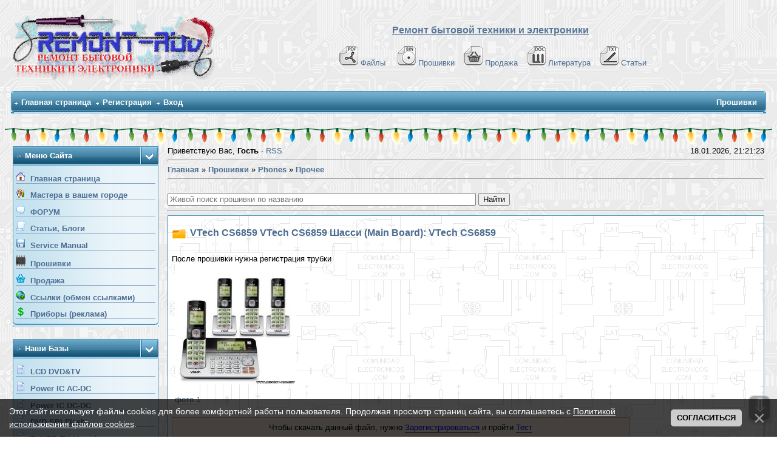

--- FILE ---
content_type: text/html; charset=UTF-8
request_url: https://remont-aud.net/dump/phones/vtech_cs6859_vtech_cs6859_shassi_main_board_vtech_cs6859/44-1-0-126102
body_size: 15923
content:
<!DOCTYPE html>
<!--<b><font color="#ff0000">Внимание !!!</font></b> Перед тем как нажать на кнопку <b>Я согласен с правилами и хочу скачать прошивку</b>, нажмите на <a href="https://file.remont-aud.net/dostup.html" target="_blank"><b>->>Эту ссылку<<-</b></a> , если ничего не открывается, то файл лучше не пытайтесь качать. Наблюдается блокировка сервера у некоторых провайдеров. <br>
 сама кнопка получить ссылку -->

<meta name="description" content="Прошивка  Phones модель VTech CS6859 VTech CS6859 Шасси (Main Board): VTech CS6859 чип клякса" />
<meta name="keywords" content="прошивки,dump,EEPROM,NAND,SPI,lcd,tv,car,audio,plazma,автомагнитолы,ноутбуки, видеорегистраторы,мониторы,навигаторы,DVD,компьютер,программаторы" />

<title>Прошивка VTech CS6859 VTech CS6859 Шасси (Main Board): VTech CS6859</title>
<!--U1YNDEKSPOIS1Z--><!-- Global site tag (gtag.js) - Google Analytics -->
<script async src="https://www.googletagmanager.com/gtag/js?id=G-R1SHS73R3M"></script>
<script>
 window.dataLayer = window.dataLayer || [];
 function gtag(){dataLayer.push(arguments);}
 gtag('js', new Date());

 gtag('config', 'G-R1SHS73R3M');
</script>

<link type="text/css" rel="StyleSheet" href="/_st/my.css?12026118" />
<link href="/css/NexTooltip.css" rel="stylesheet" type="text/css" />

<!--<script data-ad-client="ca-pub-5073046521667781" async src="https://pagead21.googlesyndication.com/pagead/js/adsbygoogle.js"></script>-->



<!-- Yandex.RTB -->
<script>window.yaContextCb=window.yaContextCb||[]</script>
<script src="https://yandex.ru/ads/system/context.js" async></script>


<link rel="icon" href="https://remont-aud.net/favicon.svg" type="image/x-icon"><!--/U1YNDEKSPOIS1Z-->

<style type="text/css"> 
a[href$='.jpeg'], a[href$='.jpg'], a[href$='.png'], a[href$='.gif'] {
background: url("") no-repeat scroll left center transparent;
padding-left: 5px;}
.tab-damp-fot img {max-width: 200px;}
#lDel{color: red; cursor: pointer; text-decoration: underline; float: right; padding-left: 10px;}
#lDel:hover{color: black; cursor: pointer}
</style>
 
<style type="text/css"> 
.t-damp li.u-mpanel-del {display:none !important;}
</style>


	<link rel="stylesheet" href="/.s/src/base.min.css" />
	<link rel="stylesheet" href="/.s/src/layer1.min.css" />

	<script src="/.s/src/jquery-3.6.0.min.js"></script>
	
	<script src="/.s/src/uwnd.min.js"></script>
	<script src="//s32.ucoz.net/cgi/uutils.fcg?a=uSD&ca=2&ug=999&isp=2&r=0.899256879165371"></script>
	<link rel="stylesheet" href="/.s/src/ulightbox/ulightbox.min.css" />
	<script src="/.s/src/ulightbox/ulightbox.min.js"></script>
	<script src="/.s/src/bottomInfo.min.js"></script>
	<script>
/* --- UCOZ-JS-DATA --- */
window.uCoz = {"ssid":"401122733762423261214","language":"ru","module":"board","uLightboxType":1,"site":{"host":"remont-aud.ucoz.ru","id":"0remont-aud","domain":"remont-aud.net"},"bottomInfoData":[{"id":"cookiePolicy","button":230039,"class":"","message":230038,"cookieKey":"cPolOk"}],"country":"US","layerType":1,"sign":{"210178":"Замечания","7253":"Начать слайд-шоу","7287":"Перейти на страницу с фотографией.","5458":"Следующий","10075":"Обязательны для выбора","7254":"Изменить размер","5255":"Помощник","230038":"Этот сайт использует файлы cookies для более комфортной работы пользователя. Продолжая просмотр страниц сайта, вы соглашаетесь с <a href=/index/cookiepolicy target=_blank >Политикой использования файлов cookies</a>.","3238":"Опции","7251":"Запрошенный контент не может быть загружен. Пожалуйста, попробуйте позже.","230039":"Согласиться","7252":"Предыдущий","3125":"Закрыть"}};
/* --- UCOZ-JS-CODE --- */

		function eRateEntry(select, id, a = 65, mod = 'board', mark = +select.value, path = '', ajax, soc) {
			if (mod == 'shop') { path = `/${ id }/edit`; ajax = 2; }
			( !!select ? confirm(select.selectedOptions[0].textContent.trim() + '?') : true )
			&& _uPostForm('', { type:'POST', url:'/' + mod + path, data:{ a, id, mark, mod, ajax, ...soc } });
		}

		function updateRateControls(id, newRate) {
			let entryItem = self['entryID' + id] || self['comEnt' + id];
			let rateWrapper = entryItem.querySelector('.u-rate-wrapper');
			if (rateWrapper && newRate) rateWrapper.innerHTML = newRate;
			if (entryItem) entryItem.querySelectorAll('.u-rate-btn').forEach(btn => btn.remove())
		}
$(function() {
		$('#fCode').on('keyup', function(event) {
			try {checkSecure(); } catch(e) {}
		});
	});
	
function loginPopupForm(params = {}) { new _uWnd('LF', ' ', -250, -100, { closeonesc:1, resize:1 }, { url:'/index/40' + (params.urlParams ? '?'+params.urlParams : '') }) }
/* --- UCOZ-JS-END --- */
</script>

	<style>.UhideBlock{display:none; }</style>
	<script type="text/javascript">new Image().src = "//counter.yadro.ru/hit;noadsru0?r"+escape(document.referrer)+(screen&&";s"+screen.width+"*"+screen.height+"*"+(screen.colorDepth||screen.pixelDepth))+";u"+escape(document.URL)+";"+Date.now();</script>
</head> 

<body>
 
<!--U1AHEADER1Z-->



<table width="100%" cellspacing="0" cellpadding="10" border="0" align="center">
 <tr>
 <td class="bodyline"><table width="100%" cellspacing="0" cellpadding="0" border="0">
 <tr>
 <td><a href="/forum/"><img src="/shapka/remont-aud_shapka_zima.png" border="0" alt="Список форумов Ремонт бытовой техники и електронники" vspace="1" /></a></td>
 <td align="center" width="100%" valign="middle"><font size="3"><b><font face="Arial" color="#597798"><u>Ремонт бытовой техники и электроники</u></font> </b></font><br />&nbsp; 
 <table cellspacing="0" cellpadding="2" border="0">
<br>
 <tr>
 <tr>
 <td align="center" valign="top"><span class="mainmenu">&nbsp;
<a href="/load/" class="mainmenu"><img src="/dizain/pdf.gif" alt="Файло-обменник" hspace="3" />Файлы</a>&nbsp; &nbsp;
<a href="/dump/" class="mainmenu"><img src="/dizain/bin.gif" alt="Прошивки" hspace="3" />Прошивки</a>&nbsp;&nbsp;
<a href="/shops/" class="mainmenu"><img src="/dizain/prod-kor-v.gif" alt="Продажа" hspace="3" />Продажа</a>&nbsp;&nbsp;
<a href="/load/14-1" class="mainmenu"><img src="/dizain/doc.gif" alt="Литература" hspace="3" />Литература</a>&nbsp;&nbsp;
<a href="/publ/" class="mainmenu"><img src="/dizain/txt.gif" alt="Статьи" hspace="3" />Статьи</a>&nbsp;
 </span>
 </tr>
</tr>
 </table></td>
 </tr>
 </table>

<!-- Vertical Menu -->
<table border="0" cellpadding="0" cellspacing="0" width="100%" align="center">
<tr><td height="14"></td></tr>
<tr><td>
<table border="0" cellpadding="0" cellspacing="0" width="100%">
<tr>
<td bgcolor="#318EB7"><img border="0" src="/dizain/30.gif" width="5" height="34"></td>
<td width="80%" bgcolor="#318EB7" background="/dizain/31.gif">

<table border="0" cellspacing="0" cellpadding="0">
<tr>
<td class="menuTd"><a href="/" class="menu1">Главная страница</a></td></td>



<td class="menuTd"><a class="menu1" href="/index/3">Регистрация</a></td>




<td class="menuTd"><a class="menu1" href="javascript:;" rel="nofollow" onclick="loginPopupForm(); return false;">Вход</a></td>
</tr>
</table>

</td>
<td width="20%" nowrap="nowrap" bgcolor="#318EB7" background="/dizain/31.gif" align="right">


<span class="pageTitle">Прошивки</span>

</td>
<td bgcolor="#318EB7"><img border="0" src="/dizain/32.gif" width="5" height="34"></td>
</tr>
</table>
</td></tr>
<tr><td height="14"></td></tr>
</table>
<!-- /Vertical Menu -->



<!-- Yandex.RTB R-A-6548-1 -->
<div id="yandex_rtb_R-A-6548-1"></div>
<script>window.yaContextCb.push(()=>{
 Ya.Context.AdvManager.render({
 renderTo: 'yandex_rtb_R-A-6548-1',
 blockId: 'R-A-6548-1'
 })
})</script>



</td>
</tr></table>
<div class="go-up" title="Вверх" id='ToTop'>⇧</div>
<div class="go-down" title="Вниз" id='OnBottom'>⇩</div>



<div style="height: 30px; background: url(https://uguide.su/new_year/2/girlianda_uguide_ru_1.gif) repeat-x 100%;"></div>
<!-- Yandex.Metrika counter -->
<script type="text/javascript">
 (function(m,e,t,r,i,k,a){
 m[i]=m[i]||function(){(m[i].a=m[i].a||[]).push(arguments)};
 m[i].l=1*new Date();
 for (var j = 0; j < document.scripts.length; j++) {if (document.scripts[j].src === r) { return; }}
 k=e.createElement(t),a=e.getElementsByTagName(t)[0],k.async=1,k.src=r,a.parentNode.insertBefore(k,a)
 })(window, document,'script','https://mc.yandex.ru/metrika/tag.js?id=104717904', 'ym');

 ym(104717904, 'init', {ssr:true, webvisor:true, clickmap:true, ecommerce:"dataLayer", accurateTrackBounce:true, trackLinks:true});
</script>
<noscript><div><img src="https://mc.yandex.ru/watch/104717904" style="position:absolute; left:-9999px;" alt="" /></div></noscript>
<!-- /Yandex.Metrika counter --><!--/U1AHEADER1Z-->
<input type="hidden" id="d-id" value="126102" />
<input type="hidden" id="ds-id" value="" />
<input type="hidden" id="m" value="board" />
<input type="hidden" id="skey" value="0" />
<center>
<div style="width:98%">

<script src="/js/downloads.js"></script>
<script src="/js/findfiler.js"></script>

<script>
function findFileUrlClient(url, btn) {
 if (btn.data('disabled') === 'disabled') {
 return false;
 }

 var btnText = btn.val();
 //btn.val('Ждите ...');
 //btn.data('disabled', 'disabled');

window.location.href = url;

 return false;
}
</script>

<table border="0" cellpadding="0" cellspacing="0" width="100%" align="center">
<tr>
<td width="240" valign="top" style="padding-bottom:20px;">

<!--U1CLEFTER1Z--><!-- Меню сайта --> 
<table border="0" cellpadding="0" cellspacing="0" width="240">
<tr>
<td class="block-L1"><span class="block-LT">Меню сайта</span></td>
<td class="block-L2"><img src="/dizain/6.gif"></td>
</tr><tr>
<td colspan="2" class="block-L3">

<div class="men"><img src="/menu/Home.gif">&nbsp;&nbsp;<a class="m" href="http://remont-aud.net/"><b>Главная страница</b></a></div>
<div class="men"><img src="/menu/us.gif">&nbsp;&nbsp;<a class="m" href="/blog/"><b>Мастера в вашем городе</b></a></div>
<div class="men"><img src="/.s/img/icon/fr.png">&nbsp;&nbsp;<a class="m" href="/forum/"><b>ФОРУМ</b></a></div>


<div class="men"><img src="/.s/img/icon/pu.png">&nbsp;&nbsp;<a class="m" href="/publ/"><b>Статьи, Блоги</b></a></div>
<div class="men"><img src="/.s/img/icon/ld.png">&nbsp;&nbsp;<a class="m" href="/load/"><b>Service Manual</b></a></div>
<div class="men"><img src="/iconci1/prosivki_bar.png">&nbsp;&nbsp;<a class="m" href="/dump/"><b>Прошивки</b></a></div>
<div class="men"><img src="/dizain/prod-kor-b.png">&nbsp;&nbsp;<a class="m" href="/shops/"><b>Продажа</b></a></div>
<div class="men"><img src="/menu/Auto_Links.gif">&nbsp;&nbsp;<a class="m" href="/dir/"><b>Ссылки (обмен ссылками)</b></a></div>
<div class="men"><img src="/dizain/mon.png">&nbsp;&nbsp;<a class="m" href="/index/poleznye_pribory_dlja_remonta_i_diognostiki/0-38"><b>Приборы (реклама)</b></a></div>
</td></tr>
<tr style="font-size: 0!important">
 <td colspan="2" style="font-size: 0!important"><img src="/dizain/8.gif" width="240" height="5"></td>
</tr>
</table><br>
 
<table border="0" cellpadding="0" cellspacing="0" width="240">
<tr>
<td class="block-L1"><span class="block-LT">Наши базы</span></td>
<td class="block-L2"><img src="/dizain/6.gif"></td>
</tr><tr>
<td colspan="2" class="block-L3">
<div class="men"><img src="/dizain/bd.png">&nbsp;&nbsp;<a class="m" target="_blank" href="/forum/77"><b>LCD DVD&TV</b></a></div>
<div class="men"><img src="/dizain/bd.png">&nbsp;&nbsp;<a class="m" target="_blank" href="/ic_power/"><b>Power IC AC-DC</b></a></div>
<div class="men"><img src="/dizain/bd.png">&nbsp;&nbsp;<a class="m" target="_blank" href="/dc_dc/"><b>Power IC DC-DC</b></a></div>
<div class="men"><img src="/dizain/bd.png">&nbsp;&nbsp;<a class="m" target="_blank" href="/spi_dvd/"><b>DVD SPI Flash</b></a></div>
<div class="men"><img src="/dizain/bd.png">&nbsp;&nbsp;<a class="m" target="_blank" href="/forum/22-11133-1"><b>TUNER TV (фото)</b></a></div>
<div class="men"><img src="/dizain/bd.png">&nbsp;&nbsp;<a class="m" target="_blank" href="/forum/78-12714-1"><b>Uконтр.точки T-CON</b></a></div>


 
</td>
</tr>
<tr>
<td colspan="2"><img src="/dizain/8.gif" width="240" height="5"></td>
</tr>
</table><br>
<!-- /Меню сайта -->
 





<!-- Форма входа -->
<table border="0" cellpadding="0" cellspacing="0" width="240">
<tr>
<td class="block-L1"><span class="block-LT">Форма входа</span></td>
<td class="block-L2"><img src="/dizain/6.gif"></td>
</tr><tr>
<td colspan="2" class="block-L3" align="center">

		<script>
		sendFrm549858 = function( form, data = {} ) {
			var o   = $('#frmLg549858')[0];
			var pos = _uGetOffset(o);
			var o2  = $('#blk549858')[0];
			document.body.insertBefore(o2, document.body.firstChild);
			$(o2).css({top:(pos['top'])+'px',left:(pos['left'])+'px',width:o.offsetWidth+'px',height:o.offsetHeight+'px',display:''}).html('<div align="left" style="padding:5px;"><div class="myWinLoad"></div></div>');
			_uPostForm(form, { type:'POST', url:'/index/sub/', data, error:function() {
				$('#blk549858').html('<div align="" style="padding:10px;"><div class="myWinLoadSF" title="Невозможно выполнить запрос, попробуйте позже"></div></div>');
				_uWnd.alert('<div class="myWinError">Невозможно выполнить запрос, попробуйте позже</div>', '', {w:250, h:90, tm:3000, pad:'15px'} );
				setTimeout("$('#blk549858').css('display', 'none');", '1500');
			}});
			return false
		}
		
		</script>

		<div id="blk549858" style="border:1px solid #CCCCCC;position:absolute;z-index:82;background:url('/.s/img/fr/g.gif');display:none;"></div>

		<form id="frmLg549858" class="login-form local-auth" action="/index/sub/" method="post" onsubmit="return sendFrm549858(this)" data-submitter="sendFrm549858">
			
<table border="0" cellspacing="1" cellpadding="0" width="100%">

<tr>

<td width="20%" nowrap="nowrap">Логин: </td>
<td><input class="loginField" type="text" name="user" value="" size="15" style="width:100%;" maxlength="50" /></td></tr>
<tr><td>Пароль: </td><td><input class="loginField" type="password" name="password" size="15" style="width:100%" maxlength="15" /></td></tr>
</table>
<table border="0" cellspacing="1" cellpadding="0" width="100%">
<tr><td nowrap><input id="rementry" type="checkbox" name="rem" value="1" checked /><label for="rementry">запомнить</label> </td><td align="right" valign="top"><input class="loginButton" name="sbm" type="submit" value="Вход" /></td></tr>
<tr><td colspan="2"><div style="text-align:center;"><a href="javascript:;" rel="nofollow" onclick="new _uWnd('Prm','Напоминание пароля',300,130,{ closeonesc:1 },{url:'/index/5'});return false;">Забыл пароль</a> &middot; <a href="/index/3">Регистрация</a></div></td></tr>
</table>

			<input type="hidden" name="a"    value="2" />
			<input type="hidden" name="ajax" value="1" />
			<input type="hidden" name="rnd"  value="858" />
			
			
		</form>
</td></tr>
<tr>
<td colspan="2"><img src="/dizain/8.gif" width="240" height="5"></td>
</tr>
</table><br>
<!-- /Форма входа -->


 <!-- Search --> 
 
 


<table border="0" cellpadding="0" cellspacing="0" width="240">
<tr>
<td class="block-L1"><span class="block-LT">Найти прошивку</span></td>
<td class="block-L2"><img src="/dizain/6.gif"></td>
</tr><tr>
<td colspan="2" class="block-L3" align="center">

<fieldset style="display:inline;">
<legend>&nbsp;<b><font color="#1f4e75">Искать у <u>Нас</u></font></b>&nbsp;</legend>

	<div class="searchForm">
		<form onsubmit="this.sfSbm.disabled=true" method="post" action="/board/">
			<div align="center" class="schQuery">
				<input type="text" name="query" maxlength="30" size="20" class="queryField" />
			</div>
			<div align="center" class="schBtn">
				<input type="submit" class="searchSbmFl" name="sfSbm" value="Найти" />
			</div>
			<input type="hidden" name="a" value="2" />
		</form>
	</div><a href="javascript:openLayerB('PravoINF',0,'/ajax_okna/sead_aud.xml','Помощник',450,450,'1','','',0,'no'); "><font color="#597798"><span style="cursor:help;"><b>Помощник</b></font></span></a>
</fieldset> 
 

<br><br>
<fieldset style="display:inline;">
<legend>&nbsp;<font color="#1f4e75"><b>Искать по всему сайту</b</font>&nbsp;</legend>

		<div class="searchForm">
			<form onsubmit="this.sfSbm.disabled=true" method="get" style="margin:0" action="/search/">
				<div align="center" class="schQuery">
					<input type="text" name="q" maxlength="30" size="20" class="queryField" />
				</div>
				<div align="center" class="schBtn">
					<input type="submit" class="searchSbmFl" name="sfSbm" value="Найти" />
				</div>
				<input type="hidden" name="t" value="0">
			</form>
		</div>
</fieldset> 
</td></tr>
<tr>
<td colspan="2"><img src="/dizain/8.gif" width="240" height="5"></td>
</tr>
</table><br>
 

<!-- Реклама --> 
<table border="0" cellpadding="0" cellspacing="0" width="240">
<tr>
<td class="block-L1"><span class="block-LT">Реклама</span></td>
<td class="block-L2"><img src="/dizain/6.gif"></td> 
</tr>
<tr>
<td colspan="2" class="block-L3" align="center">
<script async src="//pagead2.googlesyndication.com/pagead/js/adsbygoogle.js"></script>
<!-- remont-aud (Бок-А) -->
<ins class="adsbygoogle"
 style="display:block"
 data-ad-client="ca-pub-5073046521667781"
 data-ad-slot="9463272158"
 data-ad-format="auto"></ins>
<script>
(adsbygoogle = window.adsbygoogle || []).push({});
</script>
</td>
</tr>
<tr>
<td colspan="2"><img src="/dizain/8.gif" width="240" height="5"></td>
</tr>
</table><br>
<!-- /Реклама -->
 
 
<table border="0" cellpadding="0" cellspacing="0" width="240">
<tr>
<td class="block-L1"><span class="block-LT">Найти DataSheet</span></td>
<td class="block-L2"><img src="/dizain/6.gif"></td>
</tr><tr>

<td colspan="2" class="block-L3" align="center">

<fieldset style="display:inline;">
<legend>&nbsp;<font color="#1f4e75"><b>Искать на <u>Doc.chipfind</u></b></font>&nbsp;</legend>
<form method=post action="https://doc.chipfind.ru/search.htm" target="_blank">
<input type=text style="width: 190px" name=s placeholder="Поиск по Doc.chipfind" size=30>&nbsp;<BR><input type=hidden name=action value=search><input type=submit name=submit value="Найти">
</form>
</fieldset> 
<br><br>
<fieldset style="display:inline;">
<legend>&nbsp;<font color="#1f4e75"><b>Искать на <u>Alldatasheet</u></b></font>&nbsp;</legend>
<form method=post action="https://www.alldatasheet.com/view.jsp?" target="_blank">
<input type=text style="width:190px;" name=sSearchword placeholder="Поиск по Alldatasheet" size=30>&nbsp;<BR><input type=hidden name=action value=search><input type=submit name=submit value="Найти">
</form>
</fieldset> 
<br><br>
<fieldset style="display:inline;">
<legend><font color="#1f4e75"><b>На <u>Datasheetarchive</u></b></font></legend>
<form method=post action="https://www.datasheetarchive.com/" target="_blank">
<input type=text style="width: 190px" name=q placeholder="Поиск по Datasheetarchive" size=30>&nbsp;<BR><input type=hidden name=action value=search><input type=submit name=submit value="Найти">
</form>
</fieldset> 
<br><br>
<fieldset style="display:inline;">
<legend><font color="#1f4e75"><b>&nbsp;Поиск в PDF по </b></font><b><font color="#0000FF">G</font><font color="#FF0066">o</font><font color="#FF9900">o</font><font color="#0000FF">g</font><font color="#009900">l</font><font color="#FF0066">e</font></b>&nbsp;</legend>
<form action="https://www.google.com/search?" target="_blank" method="get" style="margin:0px;">
<input type="hidden" name="q" value="filetype:pdf">
<input type="text" name="q" value="">
<input type="submit" value="Поиск">
</form>
</fieldset>
<tr>
<td colspan="2"><img src="/dizain/8.gif" width="240" height="5"></td>
</tr>
</table><br>
 
<table border="0" cellpadding="0" cellspacing="0" width="240"> 
<tr>
<td class="block-L1"><span class="block-LT">Опознать SMD</span></td>
<td class="block-L2"><img src="/dizain/6.gif"></td>
</tr><tr>
<td colspan="2" class="block-L3" align="center">
<fieldset style="display:inline;">
<legend>&nbsp;<font color="#1f4e75"><b>SMD codebook Сахара</b</font>&nbsp;</legend>
<div class="searchForm"><form onsubmit="this.sfSbm.disabled=true" method="get" style="margin:0" action="https://caxapa.ru/codebook/" target="_blank"><div align="center" class="schQuery"><input type="text" name="search" maxlength="30" size="20" class="queryField" /></div><div align="center" class="schBtn"><input type="submit" class="searchSbmFl" name="sfSbm" value="Найти" /></div></form></div>
</fieldset> 
</td></tr>
<tr>
<td colspan="2"><img src="/dizain/8.gif" width="240" height="5"></td>
</tr>
</table><br>

<!-- /Search -->

 


<!-- Friends --> 
<table border="0" cellpadding="0" cellspacing="0" width="240">
<tr>
<td class="block-L1"><span class="block-LT">Друзья сайта</span></td>
<td class="block-L2"><img src="/dizain/6.gif"></td>
</tr><tr>
<td colspan="2" class="block-L3" align="center">

<a href="https://www.data-chip.ru/" rel="nofollow" target="_blank" title="Форум по ремонту электроники"><img src="/baner/logo_phpBB.gif" border="0" width="150" height="55"> </a>
<a href="https://forum-monitor.net.ru/" rel="nofollow" target="_blank" title=""><img src="/baner/index_logo.gif" border="0" width="150" height="50"></a>

<br><br>
<a href="https://oscill.com/" rel="nofollow" target="_blank" title="Oscill - это семейство недорогих эффективных осциллографов с возможностями, перекрывающими большинство 
 потребностей профессиональной и любительской деятельности в электронике, микроконтроллерной технике, связи, электропитании, измерениях...">
<img src="/baner/oscill_banner_mini.jpg" border="0"></a>

<br><br>
<a href="https://rem-tv.net/mag" target="_blank"><img src="/dizain/rem-tv_gol.gif" title="Продажа подсветки, светодиодов, оборудования для ремонта" alt="REM-TV" border="0"></a>

</td>
</tr>
<tr>
<td colspan="2"><img src="/dizain/8.gif" width="240" height="5"></td>
</tr>
</table><br>
<!-- /Friends -->


<table border="0" cellpadding="0" cellspacing="0" width="240">
<tr>
<td class="block-L1"><span class="block-LT">Сейчас на сайте</span></td>
<td class="block-L2"><img src="/dizain/6.gif"></td>
</tr><tr>
<td colspan="2" class="block-L3">
<div class="tOnline" id="onl1">Онлайн всего: <b>357</b></div> <div class="gOnline" id="onl2">Гостей: <b>285</b></div> <div class="uOnline" id="onl3">Пользователей: <b>72</b></div>
<a class="groupVerify" href="/index/8-1085806" target="_blank">ultra111</a>, <a class="groupOther7" href="/index/8-502122" target="_blank">bachev</a>, <a class="groupOther7" href="/index/8-683848" target="_blank">THUNDER9999</a>, <a class="groupOther7" href="/index/8-334686" target="_blank">Zahiu</a>, <a class="groupOther7" href="/index/8-343618" target="_blank">serednitsky</a>, <a class="groupUser" href="/index/8-1089716" target="_blank">den4ik2002</a>, <a class="groupVerify" href="/index/8-1085374" target="_blank">Генри53</a>, <a class="groupVerify" href="/index/8-1004696" target="_blank">dimamon41</a>, <a class="groupOther7" href="/index/8-559186" target="_blank">leshiy555</a>, <a class="groupOther7" href="/index/8-609521" target="_blank">_detergent</a>, <a class="groupOther7" href="/index/8-607644" target="_blank">alekpark</a>, <a class="groupOther7" href="/index/8-499193" target="_blank">rul1960</a>, <a class="groupOther7" href="/index/8-727343" target="_blank">Rus_Ingener</a>, <a class="groupOther7" href="/index/8-247620" target="_blank">MoHroJI</a>, <a class="groupOther7" href="/index/8-721148" target="_blank">serrgoo69</a>, <a class="groupVerify" href="/index/8-1050812" target="_blank">Romeus-79</a>, <a class="groupUser" href="/index/8-770479" target="_blank">karim-aboulmajd</a>, <a class="groupOther7" href="/index/8-327701" target="_blank">Kustenwache</a>, <a class="groupOther7" href="/index/8-187760" target="_blank">igor200782</a>, <a class="groupOther7" href="/index/8-183624" target="_blank">hum</a>, <a class="groupOther7" href="/index/8-213201" target="_blank">Tolya1974</a>, <a class="groupOther7" href="/index/8-640204" target="_blank">arizanotlari</a>, <a class="groupModer" href="/index/8-199200" target="_blank">sulmas</a>, <a class="groupOther7" href="/index/8-472743" target="_blank">shad0ws0d</a>, <a class="groupOther7" href="/index/8-164151" target="_blank">PEMOHTik</a>, <a class="groupOther7" href="/index/8-143230" target="_blank">surik93i</a>, <a class="groupUser" href="/index/8-1089715" target="_blank">Wandjo</a>, <a class="groupOther7" href="/index/8-766640" target="_blank">Spliter</a>, <a class="groupOther7" href="/index/8-85138" target="_blank">stariy68</a>, <a class="groupUser" href="/index/8-1089133" target="_blank">sse1234</a>, <a class="groupOther7" href="/index/8-274891" target="_blank">gut77</a>, <a class="groupOther7" href="/index/8-861856" target="_blank">valera_19</a>, <a class="groupOther7" href="/index/8-642578" target="_blank">Lejnevo</a>, <a class="groupOther7" href="/index/8-136436" target="_blank">altxandr</a>, <a class="groupOther7" href="/index/8-943488" target="_blank">weliss777</a>, <a class="groupAdmin" href="/index/8-236369" target="_blank">Savik</a>, <a class="groupOther9" href="/index/8-334381" target="_blank">срс</a>, <a class="groupVerify" href="/index/8-1089714" target="_blank">chortkiv</a>, <a class="groupUser" href="/index/8-1089131" target="_blank">sergeirymtsev</a>, <a class="groupOther7" href="/index/8-649028" target="_blank">renad</a>, <a class="groupOther7" href="/index/8-989965" target="_blank">sergsha</a>, <a class="groupVerify" href="/index/8-1088203" target="_blank">pelao7806</a>, <a class="groupOther7" href="/index/8-339742" target="_blank">Vasvik</a>, <a class="groupOther7" href="/index/8-96049" target="_blank">Ancem</a>, <a class="groupOther7" href="/index/8-234558" target="_blank">urbi</a>, <a class="groupUser" href="/index/8-578170" target="_blank">hakerpio</a>, <a class="groupOther7" href="/index/8-576197" target="_blank">shenya</a>, <a class="groupOther7" href="/index/8-734149" target="_blank">oleg4</a>, <a class="groupOther7" href="/index/8-547883" target="_blank">fastext</a>, <a class="groupOther7" href="/index/8-759722" target="_blank">vitalia-1968</a>, [<a href="javascript:;" rel="nofollow" onclick="new _uWnd( 'OnUsrLst', ' ', 250, 200, { closeonesc:1 }, { url:'/index/62' } )" class="fUsrList">Полный список</a>]
</td>
</tr>
<tr>
<td colspan="2"><img src="/dizain/8.gif" width="240" height="5"></td>
</tr>
</table><br>

<!-- короли загрузок --> 

<table border="0" cellpadding="0" cellspacing="0" width="240">
<tr>
<td class="block-L1"><span class="block-LT">Top 20 Uploaders</span></td>
<td class="block-L2"><img src="/dizain/6.gif"></td>
</tr><tr>
<td colspan="2" class="block-L3">
<DIV>  <TABLE style="WIDTH: 100%">  <TBODY>  <TR>  <TD style="VERTICAL-ALIGN: top">  <P align=left><img src="/user-offline.gif" > <A href="/index/8-562422" target="_blank">Teslo</A></P> </TD> <TD style="VERTICAL-ALIGN: top">  <P align=right><A target="_blank" href="/dump/0-0-562422-0-17">1050</A></P>  </TD>  </TR>  </TBODY>  </TABLE>  </DIV><DIV>  <TABLE style="WIDTH: 100%">  <TBODY>  <TR>  <TD style="VERTICAL-ALIGN: top">  <P align=left><img src="/user-offline.gif" > <A href="/index/8-60301" target="_blank">aristak</A></P> </TD> <TD style="VERTICAL-ALIGN: top">  <P align=right><A target="_blank" href="/dump/0-0-60301-0-17">758</A></P>  </TD>  </TR>  </TBODY>  </TABLE>  </DIV><DIV>  <TABLE style="WIDTH: 100%">  <TBODY>  <TR>  <TD style="VERTICAL-ALIGN: top">  <P align=left><img src="/user-offline.gif" > <A href="/index/8-190294" target="_blank">GOSHA63</A></P> </TD> <TD style="VERTICAL-ALIGN: top">  <P align=right><A target="_blank" href="/dump/0-0-190294-0-17">595</A></P>  </TD>  </TR>  </TBODY>  </TABLE>  </DIV><DIV>  <TABLE style="WIDTH: 100%">  <TBODY>  <TR>  <TD style="VERTICAL-ALIGN: top">  <P align=left><img src="/user-offline.gif" > <A href="/index/8-261893" target="_blank">vvs80</A></P> </TD> <TD style="VERTICAL-ALIGN: top">  <P align=right><A target="_blank" href="/dump/0-0-261893-0-17">556</A></P>  </TD>  </TR>  </TBODY>  </TABLE>  </DIV><DIV>  <TABLE style="WIDTH: 100%">  <TBODY>  <TR>  <TD style="VERTICAL-ALIGN: top">  <P align=left><img src="/user-offline.gif" > <A href="/index/8-360835" target="_blank">ahyod</A></P> </TD> <TD style="VERTICAL-ALIGN: top">  <P align=right><A target="_blank" href="/dump/0-0-360835-0-17">542</A></P>  </TD>  </TR>  </TBODY>  </TABLE>  </DIV><DIV>  <TABLE style="WIDTH: 100%">  <TBODY>  <TR>  <TD style="VERTICAL-ALIGN: top">  <P align=left><img src="/user-offline.gif" > <A href="/index/8-69737" target="_blank">terrarist</A></P> </TD> <TD style="VERTICAL-ALIGN: top">  <P align=right><A target="_blank" href="/dump/0-0-69737-0-17">501</A></P>  </TD>  </TR>  </TBODY>  </TABLE>  </DIV><DIV>  <TABLE style="WIDTH: 100%">  <TBODY>  <TR>  <TD style="VERTICAL-ALIGN: top">  <P align=left><img src="/user-offline.gif" > <A href="/index/8-480181" target="_blank">tomacgocha</A></P> </TD> <TD style="VERTICAL-ALIGN: top">  <P align=right><A target="_blank" href="/dump/0-0-480181-0-17">461</A></P>  </TD>  </TR>  </TBODY>  </TABLE>  </DIV><DIV>  <TABLE style="WIDTH: 100%">  <TBODY>  <TR>  <TD style="VERTICAL-ALIGN: top">  <P align=left><img src="/user-offline.gif" > <A href="/index/8-432817" target="_blank">yabbadabbadoo</A></P> </TD> <TD style="VERTICAL-ALIGN: top">  <P align=right><A target="_blank" href="/dump/0-0-432817-0-17">446</A></P>  </TD>  </TR>  </TBODY>  </TABLE>  </DIV><DIV>  <TABLE style="WIDTH: 100%">  <TBODY>  <TR>  <TD style="VERTICAL-ALIGN: top">  <P align=left><img src="/user-offline.gif" > <A href="/index/8-45628" target="_blank">mihas000</A></P> </TD> <TD style="VERTICAL-ALIGN: top">  <P align=right><A target="_blank" href="/dump/0-0-45628-0-17">408</A></P>  </TD>  </TR>  </TBODY>  </TABLE>  </DIV><DIV>  <TABLE style="WIDTH: 100%">  <TBODY>  <TR>  <TD style="VERTICAL-ALIGN: top">  <P align=left><img src="/user-offline.gif" > <A href="/index/8-107416" target="_blank">ABDY</A></P> </TD> <TD style="VERTICAL-ALIGN: top">  <P align=right><A target="_blank" href="/dump/0-0-107416-0-17">393</A></P>  </TD>  </TR>  </TBODY>  </TABLE>  </DIV><DIV>  <TABLE style="WIDTH: 100%">  <TBODY>  <TR>  <TD style="VERTICAL-ALIGN: top">  <P align=left><img src="/user-offline.gif" > <A href="/index/8-2" target="_blank">LG-savikdvd</A></P> </TD> <TD style="VERTICAL-ALIGN: top">  <P align=right><A target="_blank" href="/dump/0-0-2-0-17">389</A></P>  </TD>  </TR>  </TBODY>  </TABLE>  </DIV><DIV>  <TABLE style="WIDTH: 100%">  <TBODY>  <TR>  <TD style="VERTICAL-ALIGN: top">  <P align=left><img src="/user-offline.gif" > <A href="/index/8-711372" target="_blank">cagatay</A></P> </TD> <TD style="VERTICAL-ALIGN: top">  <P align=right><A target="_blank" href="/dump/0-0-711372-0-17">367</A></P>  </TD>  </TR>  </TBODY>  </TABLE>  </DIV><DIV>  <TABLE style="WIDTH: 100%">  <TBODY>  <TR>  <TD style="VERTICAL-ALIGN: top">  <P align=left><img src="/user-offline.gif" > <A href="/index/8-89046" target="_blank">arhiavtomat</A></P> </TD> <TD style="VERTICAL-ALIGN: top">  <P align=right><A target="_blank" href="/dump/0-0-89046-0-17">366</A></P>  </TD>  </TR>  </TBODY>  </TABLE>  </DIV><DIV>  <TABLE style="WIDTH: 100%">  <TBODY>  <TR>  <TD style="VERTICAL-ALIGN: top">  <P align=left><img src="/user-offline.gif" > <A href="/index/8-145095" target="_blank">alex-rf</A></P> </TD> <TD style="VERTICAL-ALIGN: top">  <P align=right><A target="_blank" href="/dump/0-0-145095-0-17">361</A></P>  </TD>  </TR>  </TBODY>  </TABLE>  </DIV><DIV>  <TABLE style="WIDTH: 100%">  <TBODY>  <TR>  <TD style="VERTICAL-ALIGN: top">  <P align=left><img src="/user-offline.gif" > <A href="/index/8-84722" target="_blank">korobko65</A></P> </TD> <TD style="VERTICAL-ALIGN: top">  <P align=right><A target="_blank" href="/dump/0-0-84722-0-17">357</A></P>  </TD>  </TR>  </TBODY>  </TABLE>  </DIV><DIV>  <TABLE style="WIDTH: 100%">  <TBODY>  <TR>  <TD style="VERTICAL-ALIGN: top">  <P align=left><img src="/user-offline.gif" > <A href="/index/8-199200" target="_blank">sulmas</A></P> </TD> <TD style="VERTICAL-ALIGN: top">  <P align=right><A target="_blank" href="/dump/0-0-199200-0-17">350</A></P>  </TD>  </TR>  </TBODY>  </TABLE>  </DIV><DIV>  <TABLE style="WIDTH: 100%">  <TBODY>  <TR>  <TD style="VERTICAL-ALIGN: top">  <P align=left><img src="/user-offline.gif" > <A href="/index/8-592269" target="_blank">Image</A></P> </TD> <TD style="VERTICAL-ALIGN: top">  <P align=right><A target="_blank" href="/dump/0-0-592269-0-17">346</A></P>  </TD>  </TR>  </TBODY>  </TABLE>  </DIV><DIV>  <TABLE style="WIDTH: 100%">  <TBODY>  <TR>  <TD style="VERTICAL-ALIGN: top">  <P align=left><img src="/user-offline.gif" > <A href="/index/8-161219" target="_blank">mih</A></P> </TD> <TD style="VERTICAL-ALIGN: top">  <P align=right><A target="_blank" href="/dump/0-0-161219-0-17">328</A></P>  </TD>  </TR>  </TBODY>  </TABLE>  </DIV><DIV>  <TABLE style="WIDTH: 100%">  <TBODY>  <TR>  <TD style="VERTICAL-ALIGN: top">  <P align=left><img src="/user-offline.gif" > <A href="/index/8-161676" target="_blank">sYURYz</A></P> </TD> <TD style="VERTICAL-ALIGN: top">  <P align=right><A target="_blank" href="/dump/0-0-161676-0-17">308</A></P>  </TD>  </TR>  </TBODY>  </TABLE>  </DIV><DIV>  <TABLE style="WIDTH: 100%">  <TBODY>  <TR>  <TD style="VERTICAL-ALIGN: top">  <P align=left><img src="/user-offline.gif" > <A href="/index/8-534" target="_blank">fen77</A></P> </TD> <TD style="VERTICAL-ALIGN: top">  <P align=right><A target="_blank" href="/dump/0-0-534-0-17">307</A></P>  </TD>  </TR>  </TBODY>  </TABLE>  </DIV>
</td></tr>
<tr>
<td colspan="2"><img src="/dizain/8.gif" width="240" height="5"></td>
</tr>
</table><br>
 
 

<!-- /короли загрузок -->
 


<!-- <sapa> -->

<table border="0" cellpadding="0" cellspacing="0" width="240">
<tr>
<td class="block-L1"><span class="block-LT">Партнёры проекта</span></td>
<td class="block-L2"><img src="/dizain/6.gif"></td>
</tr>
<tr>
<td colspan="2" class="block-L3">
<div align="center"></div>
</td>
</tr>
<tr>
<td colspan="2"><img src="/dizain/8.gif" width="240" height="5"></td>
</tr>
</table><br>

<!-- </sapa> -->


<!-- add+edit -->
 
<!-- Counter -->
<br><div align="center"><noindex></noindex></div>
<!-- /Counter --><!--/U1CLEFTER1Z-->
 
</td>
<td valign="top" class="mFrame">

<table border="0" cellpadding="0" cellspacing="0" width="100%">
<tr>
<td width="60%">Приветствую Вас, <b>Гость</b> · <a href="https://remont-aud.net/dump/rss/">RSS</a></td>
<td align="right" class="copy">18.01.2026, 21:21:23</td>
</tr>
</table>
<hr>
<table border="0" cellpadding="0" cellspacing="0" width="100%">
<tr>
<td width="80%">
<span itemscope itemtype="https://schema.org/BreadcrumbList">
 
<span itemprop="itemListElement" itemscope itemtype="https://schema.org/ListItem">
<a itemprop="item" href="http://remont-aud.net/"><span itemprop="name"><b>Главная</b></span></a><meta itemprop="position" content="1" /></span> &raquo;
 
<span itemprop="itemListElement" itemscope itemtype="https://schema.org/ListItem">
<a itemprop="item" href="/dump/"><span itemprop="name"><b>Прошивки</b></span></a><meta itemprop="position" content="2" /></span> &raquo;

<span itemprop="itemListElement" itemscope itemtype="https://schema.org/ListItem">
<a itemprop="item" href="/dump/phones/37"><span itemprop="name"><b>Phones</b></span></a><meta itemprop="position" content="3" /></span> &raquo;
 
<span itemprop="itemListElement" itemscope itemtype="https://schema.org/ListItem">
<a itemprop="item" href="/dump/phones/44"><span itemprop="name"><b>Прочее</b></span></a><meta itemprop="position" content="4" /></span>
 
</span>
</td>
<td align="right" style="white-space: nowrap;"></td>
</tr>
</table>
<hr />
 
<br>



 
<script type="text/javascript"> 
function doronot(){
new _uWnd('repaplus','Подтверждение',350,200,{shadow:1,autosize:1,maxh:350,minh:100,resize:0},'<br>Репутация повысится автоматически, продолжить?<br><br><input type="button" onclick="madeplus();" value="Да, продолжить"> <input type="button" value="Нет" onclick="noplus();">'); 
};
function noplus(){ _uWnd.close('repaplus'); };
function madeplus(){
 
$.get(
 "/php/load/load.php",
 {
 id: '126102',
 iduser: '0',
 modul: 'dump',
 s: 'pr'
 },
 function onAjaxSuccess(data){
 if(data != ''){
 
 document.getElementById('dor126102').style.display = 'none';

 /*$.get('/dump/0-1-1-126102-3',function(data) {
 if($(data).text().indexOf('уже оценивали')>-1) { 
 _uWnd.close('repaplus');
 _uWnd.alert('1','2',{w:0,h:0,t:0});
 _uWnd.alert('Вы уже говорили спасибо за этот материал!','Ошибка',{w:270,h:80,t:8000});
 }
 else {
 
 _uWnd.close('repaplus');
 ustarrating('126102',1);
 $.get('/index/23-216196', function(data) {ssid = $($('cmd', data).text()).find('input[name="ssid"]').val(); 
 $.post('/index/', {act: 2, reason: 'Спасибо за прошивку «VTech CS6859 VTech CS6859 Шасси (Main Board): VTech CS6859»', a: 23, s: 216196, t: 1, ssid: ssid, ref: '/dump/phones/vtech_cs6859_vtech_cs6859_shassi_main_board_vtech_cs6859/44-1-0-126102'}, 
 function(data){bad = $('<div/>').html($(data).text()).find('div').attr('title'); 
 if (bad==''){_uWnd.alert('Репутация <b>disonic</b> повышена!','',{w:210,h:75,tm:6500});} 
 else {_uWnd.alert('Репутация <b>disonic</b> повышена!','',{w:210,h:75,tm:6500});}});});
 
 };
});*/
 
 $.post('/board/',{
 a: 65,
 id: 126102,
 mark: 4,
 mod: 'board',
 ajax: 2,
 _tp_: 'xml'
 },function(data) {
 if($(data).text().indexOf('уже оценивали')>-1) { 
 _uWnd.close('repaplus');
 _uWnd.alert('1','2',{w:0,h:0,t:0});
 _uWnd.alert('Вы уже говорили спасибо за этот материал!','Ошибка',{w:270,h:80,t:8000});
 }
 else {
 
 _uWnd.close('repaplus');
 //ustarrating('126102',1);
 $.get('/index/23-216196', function(data) {ssid = $($('cmd', data).text()).find('input[name="ssid"]').val(); 
 $.post('/index/', {act: 2, reason: 'Спасибо за прошивку «VTech CS6859 VTech CS6859 Шасси (Main Board): VTech CS6859»', a: 23, s: 216196, t: 1, ssid: ssid, ref: '/dump/phones/vtech_cs6859_vtech_cs6859_shassi_main_board_vtech_cs6859/44-1-0-126102'}, 
 function(data){bad = $('<div/>').html($(data).text()).find('div').attr('title'); 
 if (bad==''){_uWnd.alert('Репутация <b>disonic</b> повышена!','',{w:210,h:75,tm:6500});} 
 else {_uWnd.alert('Репутация <b>disonic</b> повышена!','',{w:210,h:75,tm:6500});}});});
 
 };
 });
 
 }else{
 _uWnd.close('repaplus');
 _uWnd.alert('1','2',{w:0,h:0,t:0});
 _uWnd.alert('Вы не скачивали этот материал!','Ошибка',{w:270,h:80,t:8000});
 
 }
 }
 ); 
 
};
</script>

 

 
<form onsubmit="search();return false;" method="post" style="margin: 0px;" action="/board/" id="searchform"> 
<input id="story" name="query" type="text" placeholder="Живой поиск прошивки по названию" class="searchform poick_pole" autocomplete="off" style="width: 500px;"> 
<input class="srch_btn" name="sfSbm" value="Найти" type="submit"/> <input name="a" value="2" type="hidden">
<div id="search2_board"></div>
</form>
<script type="text/javascript">
$('.poick_pole').keyup(function(){
 var likeThis = [], zapros = $(this).val(), vivod='';
 if(zapros.length >= 3){
 $.post("/board/", {query: zapros, a: 2}, function(otvet){
 $('.xml-text', otvet).each(function(){
 val = $(this).html();
 likeThis.push(val);
 });
 $('#search2_board').fadeIn();
 if(likeThis[0]){
if(likeThis.length<10) {max=likeThis.length} else {max=20;}
 for(i=0; i<max; i++){vivod += likeThis[i]+'';}
$('#search2_board').html(vivod+'');
} else {$('#search2_board').html('<span>По Вашему запросу ниччего не найдено</span>');}
 });
 } else { $('#search2_board').fadeOut(); }
});
$(document).click(function(e){
if ($(e.target).closest('#srch_frm').length) return;
$('#search2_board').fadeOut();
e.stopPropagation();
}); 
</script>
<hr />
 
<div itemscope itemtype="http://schema.org/SoftwareApplication">
 
<table cellpadding="4" cellpadding="2" class="tab-damp t-damp">
 <tr>
 <td valign="top"><h2 class="entryTitle" itemprop="name">VTech CS6859 VTech CS6859 Шасси (Main Board): VTech CS6859  </h2></td>
 <td align="right"><span class="entryDateTd">

 
 

</span></td></tr>

<tr><td class="entryTextTd" colspan="2">

<span class="tab-damp-fot" itemprop="description">После прошивки нужна регистрация трубки <br /> <!--IMG1--><a href="/_bd/1261/65926308.jpg" class="ulightbox" target="_blank" title="Нажмите для просмотра в полном размере..."><img style="margin:0;padding:0;border:0;" src="/_bd/1261/s65926308.jpg" align="" /></a><!--IMG1--></span>
<br>
</td></tr> 

<tr><td colspan="2"><span class="tab-damp-fot">
<a itemprop="screenshot" href="/_bd/1261/65926308.jpg" target="_blank" rel="nofollow">фото 1</a>









</td></tr></span>
 


<tr><td colspan="2">
<span id="rbl2">
<div id="red" style="margin:10px 0px; width:730px; text-align:center;">
Чтобы скачать данный файл, нужно <a href="/index/3" target="_blank"><font color="#0000FF">Зарегистрироваться</font></a> и пройти <a href="/tests/" target="_blank"><font color="#0000FF">Тест</font></a><br>
</div>
</span>
</td></tr>


 
 
<tr><td colspan="2">

 <table border="0" width="750px" >
<tr>
 <td class="load-t1" width="200px">Раздел:</td>
 <td itemprop="applicationCategory" class="load-t2"><a href="/dump/phones/37" class="entryCatLink">Phones</a></td>
 </tr><tr>
 <td class="load-t1">Категория:</td>
 <td class="load-t2"><a href="/dump/phones/44" class="entryCatLink">Прочее</a></td>
 </tr><tr>
 <td class="load-t1">Добавил:</td>
 <td class="load-t2">
 <a class="entryuserlink" href="/index/8-216196" target="_blank">disonic</a>
 </td>
 </tr>
 <tr>
 <td class="load-t1">Считана:</td>
 <td class="load-t2">triton</td>
 </tr>
 <tr>
 <td class="load-t1">Список микросхем в архиве:</td>
 <td class="load-t2">25x40.24c64.24c16</td>
 </tr>
 <tr>
 <td class="load-t1">CPU/MCU:</td>
 <td class="load-t2">клякса</td>
 </tr>
 
 
 <tr>
 <td class="load-t1">Источник прошивки:</td>
 <td class="load-t2">Проверена лично перепрошивкой</td>
 </tr>
 <tr>
 <td class="load-t1">Могут скачать:</td>
 <td class="load-t2">Все Участники</td>
 </tr>
 
<!-- //Если не Гость или Заглянувший --> 
 
 <tr>
 <td class="load-t1">Размер файла:</td>
 <td class="load-t2" itemprop="fileSize">0.10Mb</td>
 </tr><tr>
 <td class="load-t1">Загрузок:</td>
 <td class="load-t2"><span id="user_download"></span>
 </td>
</tr><tr>
<td class="load-t1">Прошивка добавлена:</td>
<td class="load-t2">05.01.2023 в 19:33:10</td>
</tr>
 <tr>
 <td class="load-t1"><font color="#ff0000"><b>Информация !</b></font></td>
 <td class="load-t1">Если прошивка находится не на нашем сервере, а на сторонних сайтах (ЯндексДиск, ГуглДиск и т.д) , сообщите в <a href="/forum/20-91541-1" target="_blank" rel="nofollow"><font color="blue"><b>этой теме</b></font></a> , укажите ссылку на этот материал.</td>
 </tr>
</table>

</div> 
 
<table>
<tr><td>

 <!-- Yandex.RTB R-A-6548-3 -->
<div id="yandex_rtb_R-A-6548-3"></div>
<script>window.yaContextCb.push(()=>{
 Ya.Context.AdvManager.render({
 renderTo: 'yandex_rtb_R-A-6548-3',
 blockId: 'R-A-6548-3'
 })
})</script>
 
</td></tr>
</table>
</table>
<br>

<!-- Comments -->
<table border="0" cellpadding="5" cellspacing="0" width="100%" background="/fon13.gif" class="pramofile"><tr><td>

 


<table border="0" cellpadding="0" cellspacing="0" width="100%">
<tr><td width="60%" height="25">Всего комментариев: <b>0</b></td><td align="right" height="25"></td></tr>
<tr><td colspan="2"><script>
				function spages(p, link) {
					!!link && location.assign(atob(link));
				}
			</script>
			<div id="comments"></div>
			<div id="newEntryT"></div>
			<div id="allEntries"></div>
			<div id="newEntryB"></div><script>
			
		Object.assign(uCoz.spam ??= {}, {
			config : {
				scopeID  : 0,
				idPrefix : 'comEnt',
			},
			sign : {
				spam            : 'Спам',
				notSpam         : 'Не спам',
				hidden          : 'Спам-сообщение скрыто.',
				shown           : 'Спам-сообщение показано.',
				show            : 'Показать',
				hide            : 'Скрыть',
				admSpam         : 'Разрешить жалобы',
				admSpamTitle    : 'Разрешить пользователям сайта помечать это сообщение как спам',
				admNotSpam      : 'Это не спам',
				admNotSpamTitle : 'Пометить как не-спам, запретить пользователям жаловаться на это сообщение',
			},
		})
		
		uCoz.spam.moderPanelNotSpamClick = function(elem) {
			var waitImg = $('<img align="absmiddle" src="/.s/img/fr/EmnAjax.gif">');
			var elem = $(elem);
			elem.find('img').hide();
			elem.append(waitImg);
			var messageID = elem.attr('data-message-id');
			var notSpam   = elem.attr('data-not-spam') ? 0 : 1; // invert - 'data-not-spam' should contain CURRENT 'notspam' status!

			$.post('/index/', {
				a          : 101,
				scope_id   : uCoz.spam.config.scopeID,
				message_id : messageID,
				not_spam   : notSpam
			}).then(function(response) {
				waitImg.remove();
				elem.find('img').show();
				if (response.error) {
					alert(response.error);
					return;
				}
				if (response.status == 'admin_message_not_spam') {
					elem.attr('data-not-spam', true).find('img').attr('src', '/.s/img/spamfilter/notspam-active.gif');
					$('#del-as-spam-' + messageID).hide();
				} else {
					elem.removeAttr('data-not-spam').find('img').attr('src', '/.s/img/spamfilter/notspam.gif');
					$('#del-as-spam-' + messageID).show();
				}
				//console.log(response);
			});

			return false;
		};

		uCoz.spam.report = function(scopeID, messageID, notSpam, callback, context) {
			return $.post('/index/', {
				a: 101,
				scope_id   : scopeID,
				message_id : messageID,
				not_spam   : notSpam
			}).then(function(response) {
				if (callback) {
					callback.call(context || window, response, context);
				} else {
					window.console && console.log && console.log('uCoz.spam.report: message #' + messageID, response);
				}
			});
		};

		uCoz.spam.reportDOM = function(event) {
			if (event.preventDefault ) event.preventDefault();
			var elem      = $(this);
			if (elem.hasClass('spam-report-working') ) return false;
			var scopeID   = uCoz.spam.config.scopeID;
			var messageID = elem.attr('data-message-id');
			var notSpam   = elem.attr('data-not-spam');
			var target    = elem.parents('.report-spam-target').eq(0);
			var height    = target.outerHeight(true);
			var margin    = target.css('margin-left');
			elem.html('<img src="/.s/img/wd/1/ajaxs.gif">').addClass('report-spam-working');

			uCoz.spam.report(scopeID, messageID, notSpam, function(response, context) {
				context.elem.text('').removeClass('report-spam-working');
				window.console && console.log && console.log(response); // DEBUG
				response.warning && window.console && console.warn && console.warn( 'uCoz.spam.report: warning: ' + response.warning, response );
				if (response.warning && !response.status) {
					// non-critical warnings, may occur if user reloads cached page:
					if (response.warning == 'already_reported' ) response.status = 'message_spam';
					if (response.warning == 'not_reported'     ) response.status = 'message_not_spam';
				}
				if (response.error) {
					context.target.html('<div style="height: ' + context.height + 'px; line-height: ' + context.height + 'px; color: red; font-weight: bold; text-align: center;">' + response.error + '</div>');
				} else if (response.status) {
					if (response.status == 'message_spam') {
						context.elem.text(uCoz.spam.sign.notSpam).attr('data-not-spam', '1');
						var toggle = $('#report-spam-toggle-wrapper-' + response.message_id);
						if (toggle.length) {
							toggle.find('.report-spam-toggle-text').text(uCoz.spam.sign.hidden);
							toggle.find('.report-spam-toggle-button').text(uCoz.spam.sign.show);
						} else {
							toggle = $('<div id="report-spam-toggle-wrapper-' + response.message_id + '" class="report-spam-toggle-wrapper" style="' + (context.margin ? 'margin-left: ' + context.margin : '') + '"><span class="report-spam-toggle-text">' + uCoz.spam.sign.hidden + '</span> <a class="report-spam-toggle-button" data-target="#' + uCoz.spam.config.idPrefix + response.message_id + '" href="javascript:;">' + uCoz.spam.sign.show + '</a></div>').hide().insertBefore(context.target);
							uCoz.spam.handleDOM(toggle);
						}
						context.target.addClass('report-spam-hidden').fadeOut('fast', function() {
							toggle.fadeIn('fast');
						});
					} else if (response.status == 'message_not_spam') {
						context.elem.text(uCoz.spam.sign.spam).attr('data-not-spam', '0');
						$('#report-spam-toggle-wrapper-' + response.message_id).fadeOut('fast');
						$('#' + uCoz.spam.config.idPrefix + response.message_id).removeClass('report-spam-hidden').show();
					} else if (response.status == 'admin_message_not_spam') {
						elem.text(uCoz.spam.sign.admSpam).attr('title', uCoz.spam.sign.admSpamTitle).attr('data-not-spam', '0');
					} else if (response.status == 'admin_message_spam') {
						elem.text(uCoz.spam.sign.admNotSpam).attr('title', uCoz.spam.sign.admNotSpamTitle).attr('data-not-spam', '1');
					} else {
						alert('uCoz.spam.report: unknown status: ' + response.status);
					}
				} else {
					context.target.remove(); // no status returned by the server - remove message (from DOM).
				}
			}, { elem: elem, target: target, height: height, margin: margin });

			return false;
		};

		uCoz.spam.handleDOM = function(within) {
			within = $(within || 'body');
			within.find('.report-spam-wrap').each(function() {
				var elem = $(this);
				elem.parent().prepend(elem);
			});
			within.find('.report-spam-toggle-button').not('.report-spam-handled').click(function(event) {
				if (event.preventDefault ) event.preventDefault();
				var elem    = $(this);
				var wrapper = elem.parents('.report-spam-toggle-wrapper');
				var text    = wrapper.find('.report-spam-toggle-text');
				var target  = elem.attr('data-target');
				target      = $(target);
				target.slideToggle('fast', function() {
					if (target.is(':visible')) {
						wrapper.addClass('report-spam-toggle-shown');
						text.text(uCoz.spam.sign.shown);
						elem.text(uCoz.spam.sign.hide);
					} else {
						wrapper.removeClass('report-spam-toggle-shown');
						text.text(uCoz.spam.sign.hidden);
						elem.text(uCoz.spam.sign.show);
					}
				});
				return false;
			}).addClass('report-spam-handled');
			within.find('.report-spam-remove').not('.report-spam-handled').click(function(event) {
				if (event.preventDefault ) event.preventDefault();
				var messageID = $(this).attr('data-message-id');
				del_item(messageID, 1);
				return false;
			}).addClass('report-spam-handled');
			within.find('.report-spam-btn').not('.report-spam-handled').click(uCoz.spam.reportDOM).addClass('report-spam-handled');
			window.console && console.log && console.log('uCoz.spam.handleDOM: done.');
			try { if (uCoz.manageCommentControls) { uCoz.manageCommentControls() } } catch(e) { window.console && console.log && console.log('manageCommentControls: fail.'); }

			return this;
		};
	
			uCoz.spam.handleDOM();
		</script></td></tr>
<tr><td colspan="2" align="center"></td></tr>
<tr><td colspan="2" height="10"></td></tr>
</table>



<div align="center" class="commReg">Добавлять комментарии могут только зарегистрированные пользователи.<br />[ <a href="/index/3">Регистрация</a> | <a href="javascript:;" rel="nofollow" onclick="loginPopupForm(); return false;">Вход</a> ]</div>

 
<br><br>
</td></tr>
</table>
<!-- /Comments -->

 
</td>
</tr>
</table>
 


</td>
</tr>
</table>



<!-- Архив картинок -->


</div></center>

<!--U1BFOOTER1Z--><footer>
 
<script> 
 // Настройки 
 var nextitle = 0; // 1 - вклычает замену всех стандартных title на странице на nex-hover, 0 - выключает. 
 var pkm = 0; // 1 - вклячает меню которое выводится при клике на правую кнопку мыши, 0 - выключает. 
 var pokaz = 'show'; // fade - показывать плавно, show - показывать без анимации. 
 var otstup = 20; // отступ подсказки от элемента или курсора 
 var strelka = 1; // 1 - показывать указатель, 0 - не показывать. 
 var strcolor = '#1d1d1d'; // цвет стрелки. 
 var nexclouseclick = 1; // закрывать кликеры щелчком по подсказке, 1 - да, 0 -нет. 
 </script> 
 <script type="text/javascript" src="/js/NexTooltip.js"></script>

<div align="center">
<br> 
<a href="/index/0-20" rel="nofollow" target="_blank">Обратная связь</a> | <a href="/index/policy" rel="nofollow" target="_blank">Политика конфиденциальности</a> | 
<a href="/index/agreement" rel="nofollow" target="_blank">Пользовательское соглашение</a> | <a href="/index/publichnaja_oferta_o_zakljuchenii_dogovora_ob_okazanii_uslug/0-64" rel="nofollow" target="_blank">Публичная оферта (договор) об оказании услуг</a>
<br><br>
ИП Коржова Светлана Николаевна<br>
ИНН: 772336905481<br>
ОГРНИП: 324774600307422<br>
e-mail: remont-aud@rambler.ru<br>
 адрес: г.Москва ул.Маршала Голованова 17</div>
 
<table border="0" cellpadding="0" cellspacing="0" width="100%" height="24">
<tr>
<td width="100%" align="center" bgcolor="#C3E1EF" background="/.s/t/211/9.gif"><a href="/" target="_blank">remont-aud.net</a> © 2006-2026 | <a class="pdalink" href="/pda/dump/phones/vtech_cs6859_vtech_cs6859_shassi_main_board_vtech_cs6859/44-1-0-126102" rel="nofollow">мобильная версия сайта</a></td>
</tr>
</table>

<script> // замена ссылки
$('.pdalink[href*="dump"]').each(function(){
this.href = this.href.replace(/(dump)/g,"board");
});
$('.pdalink[href*="shops"]').each(function(){
this.href = this.href.replace(/(shops)/g,"stuff");
});
</script>

<div style="padding:5px;text-align:center;">

<!-- Yandex.Metrika counter -->
<script type="text/javascript">
    (function (d, w, c) {
        (w[c] = w[c] || []).push(function() {
            try {
                w.yaCounter6548 = new Ya.Metrika({id:6548,accurateTrackBounce:true,trackLinks:true,clickmap:true,type:1});

            } catch(e) { }
        });

        var n = d.getElementsByTagName("script")[0],
                s = d.createElement("script"),
                f = function () { n.parentNode.insertBefore(s, n); };
        s.type = "text/javascript";
        s.async = true;
        s.src = (d.location.protocol == "https:" ? "https:" : "http:") + "//mc.yandex.ru/metrika/watch.js";

        if (w.opera == "[object Opera]") {
            d.addEventListener("DOMContentLoaded", f, false);
        } else { f(); }
    })(document, window, "yandex_metrika_callbacks");
</script>
<noscript><div><img src="//mc.yandex.ru/watch/6548?cnt-class=1" style="position:absolute; left:-9999px;" alt="" /></div></noscript>
<!-- /Yandex.Metrika counter -->



</div>

<input id="asid" value="0" type="hidden" />
<!-- Кнопка вверх-вниз -->
<script type="text/javascript">
$(function(){
 if ($(window).scrollTop()>="250") $("#ToTop").fadeIn("slow")
 $(window).scroll(function(){
 if ($(window).scrollTop()<="250") $("#ToTop").fadeOut("slow")
 else $("#ToTop").fadeIn("slow")
 });

 if ($(window).scrollTop()<=$(document).height()-"999") $("#OnBottom").fadeIn("slow")
 $(window).scroll(function(){
 if ($(window).scrollTop()>=$(document).height()-"999") $("#OnBottom").fadeOut("slow")
 else $("#OnBottom").fadeIn("slow")
 });

 $("#ToTop").click(function(){$("html,body").animate({scrollTop:0},"slow")})
 $("#OnBottom").click(function(){$("html,body").animate({scrollTop:$(document).height()},"slow")})
});
</script>






 
<script rel="lightbox" src="https://remont-aud.net/pubads.ads.js"></script>
<script>
 if (!('ab' in window)) { window.ab = true; }
 var rbl1 = document.getElementById('rbl1');
 var rbl2 = document.getElementById('rbl2');
 if (window.ab == true) {
 rbl1.innerHTML = '<span id="sbl1"><strong>Пожалуйста, отключите <span style="color: #f00;">AdBlock</span>, у нас нет агрессивной рекламы.<br /><br />Please disable <span style="color: #f00;">AdBlock</span>, we do not have an aggressive advertising.</strong><br /><br /><table border="0" width="100%"><tr><td class="sbl1"><img src="/dizain/5885873.jpg"/></td><td class="sbl1"><img src="/dizain/1112210.jpg"/></td><td class="sbl1"><img src="/dizain/9306287.jpg"/></td><td class="sbl1"><img src="/dizain/2462344.jpg"/></td></tr></table></span>';
 rbl2.innerHTML = '<div id="sbl2"><strong>Пожалуйста, отключите <span style="color: #f00;">AdBlock</span>, у нас нет агрессивной рекламы.<br /><br />Please disable <span style="color: #f00;">AdBlock</span>, we do not have an aggressive advertising.</strong></div>';
 } else {
 }
 </script>




 
</footer><!--/U1BFOOTER1Z-->
<script type="text/javascript" src="/js/1/uploader-setup.js"></script>
<br>
<script src="/js/1/download.js"></script>
<script type="text/javascript">
$(document).ready(function(){
 download_load_user('126102','dump');
});
</script>
<input id="reg_bs" type="hidden" value="" />
 
</body>
</html>
<!-- 0.12501 (s32) -->

--- FILE ---
content_type: text/html; charset=utf-8
request_url: https://www.google.com/recaptcha/api2/aframe
body_size: 266
content:
<!DOCTYPE HTML><html><head><meta http-equiv="content-type" content="text/html; charset=UTF-8"></head><body><script nonce="y0yhvIhYd1goYvzBxgyKnw">/** Anti-fraud and anti-abuse applications only. See google.com/recaptcha */ try{var clients={'sodar':'https://pagead2.googlesyndication.com/pagead/sodar?'};window.addEventListener("message",function(a){try{if(a.source===window.parent){var b=JSON.parse(a.data);var c=clients[b['id']];if(c){var d=document.createElement('img');d.src=c+b['params']+'&rc='+(localStorage.getItem("rc::a")?sessionStorage.getItem("rc::b"):"");window.document.body.appendChild(d);sessionStorage.setItem("rc::e",parseInt(sessionStorage.getItem("rc::e")||0)+1);localStorage.setItem("rc::h",'1768760479678');}}}catch(b){}});window.parent.postMessage("_grecaptcha_ready", "*");}catch(b){}</script></body></html>

--- FILE ---
content_type: text/css
request_url: https://remont-aud.net/css/NexTooltip.css
body_size: 363
content:
.tip {
 color: #000000;
 border:2px solid #08457e;
 background-color: #FFFFFF; 
 display:none;
 padding:8px;
 position:absolute;
 z-index:500;
 -webkit-border-radius: 3px;
 -moz-border-radius: 3px;
 border-radius: 8px;
 opacity: 1;
 }
 .tip-c {
 color: #000000;
 border:2px solid #08457e;
 background-color: #FFFFFF; 
 display:none;
 padding:8px;
 position:absolute;
 z-index:1000;
 -webkit-border-radius: 3px;
 -moz-border-radius: 3px;
 border-radius: 8px;
 opacity: 0.9;
 }
 .title {
 display:none;
 }
 .str-c {
 display:none;
 position:absolute;
 z-index:1000;
 opacity: 0.7;
 }
 .str {
 display:none;
 position:absolute;
 z-index:1000;
 opacity: 0.7;
 }
 .wino {
 top:0; left:0;
 display:none;
 position:fixed;
 z-index:-1000;
 width: 100%;
 height: 100%;
 }
 .nexmenu {
 color: #fff;
 background-color: rgba(29, 29, 29, 0.8); 
 display:none;
 padding:20px;
 position:fixed;
 z-index:1003;
 border-radius: 8px;
 }
 .nexfonmenu {
 top:0; left:0;
 display:none;
 position:fixed;
 z-index:1002;
 width: 100%;
 height: 100%;
 background-color: rgba(0, 0, 0, 0.5); 
 }
 .nexclouse {
 border-radius: 50%;
 border: 1px solid black; 
 padding:5px;
 width: 15px;
 height: 15px;
 background-color: rgba(80, 80, 80, 1);
 color: #fff;
 z-index:1001;
 position:absolute;
 display:none;
 }